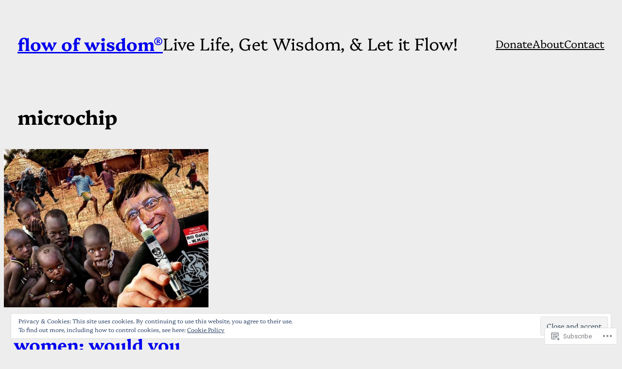

--- FILE ---
content_type: text/css
request_url: https://flowofwisdom.com/wp-content/themes/pub/clairevoyant/style.css?m=1746469996i&cssminify=yes
body_size: 155
content:
.wp-block-button.is-style-outline>.wp-block-button__link:not(.has-background):hover{background-color:var(--wp--preset--color--secondary);color:var(--wp--preset--color--base);border-color:var(--wp--preset--color--secondary)}a{text-decoration-thickness:0.05em!important;text-underline-offset:.15em}